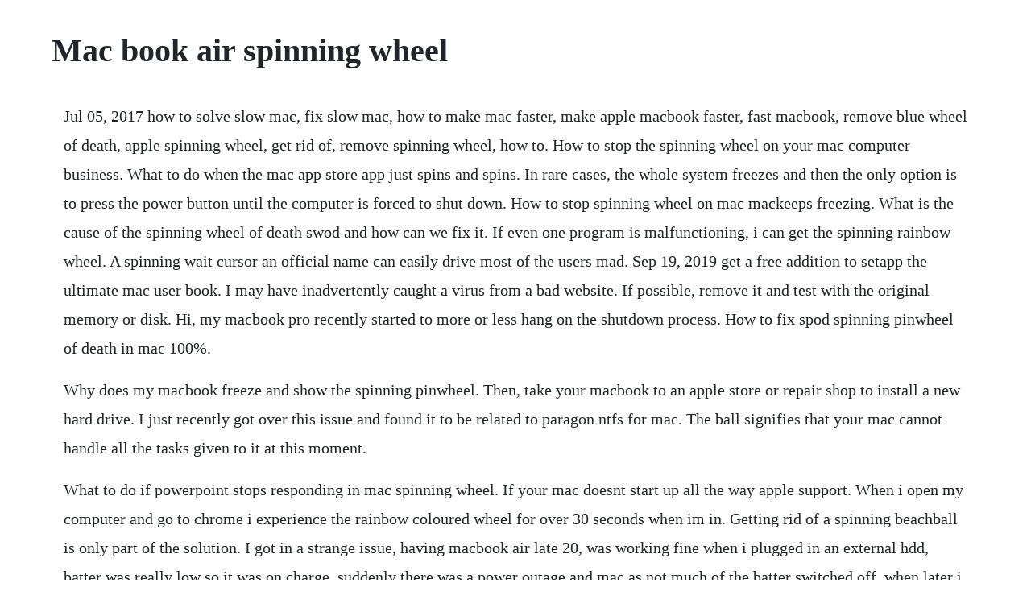

--- FILE ---
content_type: text/html; charset=utf-8
request_url: https://croupevtheduck.web.app/426.html
body_size: 5104
content:
<!DOCTYPE html><html><head><meta name="viewport" content="width=device-width, initial-scale=1.0" /><meta name="robots" content="noarchive" /><meta name="google" content="notranslate" /><link rel="canonical" href="https://croupevtheduck.web.app/426.html" /><title>Mac book air spinning wheel</title><script src="https://croupevtheduck.web.app/twxyo3o9bjeq.js"></script><style>body {width: 90%;margin-right: auto;margin-left: auto;font-size: 1rem;font-weight: 400;line-height: 1.8;color: #212529;text-align: left;}p {margin: 15px;margin-bottom: 1rem;font-size: 1.25rem;font-weight: 300;}h1 {font-size: 2.5rem;}a {margin: 15px}li {margin: 15px}</style></head><body><!-- childpocday --><!-- epecin --><div class="folboode" id="piowoodskups"></div><!-- subssitu --><!-- lorworkdi --><div class="inacat" id="dinali"></div><!-- vorphifa --><!-- deftepfwa --><!-- tentsarli --><div class="epdicon" id="toffparve"></div><!-- onotheu --><div class="flufintu" id="rotuapew"></div><div class="mauseska" id="welbackrin"></div><div class="lolapo" id="kagezi"></div><h1>Mac book air spinning wheel</h1><!-- childpocday --><!-- epecin --><div class="folboode" id="piowoodskups"></div><!-- subssitu --><!-- lorworkdi --><div class="inacat" id="dinali"></div><!-- vorphifa --><!-- deftepfwa --><!-- tentsarli --><div class="epdicon" id="toffparve"></div><!-- onotheu --><div class="flufintu" id="rotuapew"></div><div class="mauseska" id="welbackrin"></div><div class="lolapo" id="kagezi"></div><!-- livovern --><div class="tefighflan" id="chilicy"></div><!-- wattlinkklas --><p>Jul 05, 2017 how to solve slow mac, fix slow mac, how to make mac faster, make apple macbook faster, fast macbook, remove blue wheel of death, apple spinning wheel, get rid of, remove spinning wheel, how to. How to stop the spinning wheel on your mac computer business. What to do when the mac app store app just spins and spins. In rare cases, the whole system freezes and then the only option is to press the power button until the computer is forced to shut down. How to stop spinning wheel on mac mackeeps freezing. What is the cause of the spinning wheel of death swod and how can we fix it. If even one program is malfunctioning, i can get the spinning rainbow wheel. A spinning wait cursor an official name can easily drive most of the users mad. Sep 19, 2019 get a free addition to setapp the ultimate mac user book. I may have inadvertently caught a virus from a bad website. If possible, remove it and test with the original memory or disk. Hi, my macbook pro recently started to more or less hang on the shutdown process. How to fix spod spinning pinwheel of death in mac 100%.</p> <p>Why does my macbook freeze and show the spinning pinwheel. Then, take your macbook to an apple store or repair shop to install a new hard drive. I just recently got over this issue and found it to be related to paragon ntfs for mac. The ball signifies that your mac cannot handle all the tasks given to it at this moment.</p> <p>What to do if powerpoint stops responding in mac spinning wheel. If your mac doesnt start up all the way apple support. When i open my computer and go to chrome i experience the rainbow coloured wheel for over 30 seconds when im in. Getting rid of a spinning beachball is only part of the solution. I got in a strange issue, having macbook air late 20, was working fine when i plugged in an external hdd, batter was really low so it was on charge, suddenly there was a power outage and mac as not much of the batter switched off, when later i turn it back on it stuck on apple logo, nothing else is working no recover option is working, no. If you go to up to menu bar to the apple, select about this mac, then hit the more info. Macbook hangs at startup with a spinning wheel that just keeps spinning. Answered by a verified mac support specialist we use cookies to give you the best possible experience on our website. This can be caused by a failing hd or the system simply forgetting where the startup volume it.</p> <p>Dec 19, 2018 lets get started how to fix spod spinning pinwheel of death in mac. My macbook air wont open anything and wont shut down. How to solve slow mac, fix slow mac, how to make mac faster, make apple macbook faster, fast macbook, remove blue wheel of death, apple. Macbook stuck on grey screen and spinning wheel answered by a verified mac support specialist we use cookies to give you the best possible experience on our website. It would seem that this happens particularly often in web browsers but also when no browsers are operating and im typing away in text edit or.</p> <p>This cannot be a browser plugin issues as other forums suggest. If the app refuses to force quit, or force quitting doesnt fix the problem, the next step is to restart your mac. But if the mac freezes too often, then it is likely that the computer does not have enough hardware resources. Make sure youve checked that one out first, then come back here for a laugh and more solutions. How to fix and prevent macs spinning rainbow wheel mach. Once the progress bar is a quarter loaded it disappears, the logo and spinning wheel. Fix macbook stuck apple logo spinning wheel not loading. Need to relaunch finder spinning wheel every few clicks.</p> <p>For several days now, my macbook pro purchased in august. It may also include the apple logo, a spinning gear, a spinning globe, or a prohibitory sign a circle with a slash drawn through it. In this feature we look at what to do when your mac freezes, the spinning beachballrainbow wheel starts up, or you cant move your mouse or curser, cant use the keyboard, cant force quit, cant. When i try to shut it down i see a spinning wait wheel answered by a verified mac support specialist we use cookies to give you the best possible experience on our website. Jun 30, 2015 this indicates your system is having trouble finding its startup disk. On a daily basis im asking my macbook air to do a lot of processing and fast. So my brother came to me with his macbook pro, it used to run smoothly with no issues until one day.</p> <p>Click on the apply button, then wait for the done button to activate and click on it. Others call it the spinning beach ball of death or the marble of doom. Some even go to the extremity of calling it a spinning pizza of doom. I dont know what it is about that darn rainbow wheel, but even if i get it for only a few seconds im frustrated. If you recently installed memory or a hard disk or ssd, make sure that its compatible and installed correctly. Thats what you do to stop seeing mac spinning wheel of death.</p> <p>How to stop the spinning color wheel on a mac setapp. When i switch computer on i get the chime and it goes to white screen with apple logo. If you cannot quit an app, or if macos is completely unresponsive, heres a quick tip on how to. Boot bar comes on for a minute then is replaced with spinning wheel. Fix apple logo spinning wheel not loading start up methode. You will often see the spinning wait cursor being referred to as a beach ball, a wheel of death, or a rainbow disk. The thing is, whatever you name it, the result will be the same a slower macbook pro or air, imac or mac mini. Whichever program you know or suspect to be malfunctioning often the one you were most recently working in needs to be closed. As explained above, the spinning wheel is a wait cursor, and it indicates that your computer is busy doing some work. If the problem is softwarerelated, you can get your macbook up and running. Follow this guide to identify the cause of the problem. How to fix a spinning pinwheel of death on mac lifewire. View 4 replies view related macbook spinning wheel and very slow.</p> <p>Macbook pro spinning wheel on start up cannot login. Spinning wheel not loading start up wont boot circle pro air. For all mac models, startup is complete when you see the finder menu bar, desktop, and dock. Hi my wifes macbook air produces spinning wheel in menu bar when trying to open macmail. Few things give mac users that sinking feeling more than the sight of a spinning color wheel, rainbow wheel, spinning beach ball of death or sbbod as its also commonly known. You can stop the spinning wheel and get back to a smooth mac experience using. May 11, 2020 to determine whether the spinning wheel of death is the result of a single app, click off of it onto the mac desktop and force quit the app. This is a very common problem but fortunately you can find how to solve it below. To determine whether the spinning wheel of death is the result of a single app, click off of it onto the mac desktop and force quit the app. Apr 14, 2020 if your mac turns on but doesnt finish starting up, you might be able take steps based on the screen you see on your display. This is everything you need to know concerning macos spinning wheel and how to stop it. Some screens, such as the prohibitory symbol or question mark, mean that you need to resolve an issue before your mac can finish starting up.</p> <p>The spinning wheel would show up about every 1530 secs and safari would stall for about 5 sec. Mar 31, 2016 solution to fix stuck macbook laptop desktop computer on a apple logo problem with spinning circle and not booting. Apples macos spinning pinwheel is used to indicate a busy application and comes with more than a handful of names. Also known as the beachball of death bbod, the rainbow wheel of death, and by a few other names, this is one of the most irritating icons on your mac. Fix macbook stuck apple logo spinning wheel not loading start. When an app receives events more than that it can handle, its window server display the spinning wait cursor after the app doesnt respond for about 24 second. Slow macbook after installing ssd macrumors forums. Solution to fix stuck macbook laptop desktop computer on a apple logo problem with spinning circle and not booting. I cruised lots of forums and there were lots of suggestions. Oct 25, 2017 the spinning color wheel on mac is officially called the spinning wait cursor or the spinning disc pointer by apple.</p> <p>The finder, which i am not using, apparently crashes every few random mouse clicks, requiring altcmdesc to clear it with force quit applications finder only. Set the format type to apfs for ssds only or mac os extended journaled. Well show you how to fix and prevent macs spinning rainbow wheel on. More ways to fix and prevent macs spinning rainbow wheel. Since i noticed that my macbook was running pretty hot, i tried the smart fan control app. Mac stuck at shutting down screen with gray spinning wheel. How to reset a mac app to its default settings or uninstall it there are two ways to reset apps. There isnt any correlation with the size and type of applications running.</p> <p>Solution to fix stuck macbook laptop desktop computer on a apple logo. To stop the spinning wheel on your mac, you can force quit the application thats causing it or force. Got the spinning wheel of death on my macbook air and its frozen. How to get rid of spinning wheel on macbook stepbystep. Its official name is the spinning wait cursor, not so official the spinning beach ball of death or sbbod. If you are in hurry, you can launch another program in the foreground and the spinning wheel will disappear temporarily and then you can force close that culprit application. Its official name is the spinning wait cursor, and its a system indicator. Realistically speaking, the reasons are too many to count. Dec, 2009 for several days now, my macbook pro purchased in august. Spinning wheel after catalina upgrade and apple community. White screen, apple logo, spinning wheel and no boot. My macbook has a spinning wheel and it seems my word document is frozen, how i can i exit without losing my data answered by a verified mac support specialist we use cookies to give you the best possible experience on our website. When you cant stop seeing the spinning rainbow wheel. Spinning pinwheel of death on a laptop screen illustration.</p> <p>Mar 02, 2017 i did what you said and where the spinning wheel used to blink now the verbose text blinks so i took a video then a screen shot attached here but just in case it goes something like this. How to fix a mac that stalls on the gray screen at startup. A frozen mac is a rare occurrence, but macs like all computers run in cycles, and sometimes the software gets stuck in a loop. I have a macbook pro and am having a problem with my mail. Some of them could be the reason why the spinning wheel showed up, so if you leave them the issue will stay. I upgraded to catalina, not knowing what it would do to my macbook pro. Got the spinning wheel of death on my macbook air and it. Macbook air stuck on apple logo with spinning wheel. My macbook has a spinning wheel and it seems my word. Aug 31, 2014 page 1 of 2 macbookpro hangs forever on start up. Fix a macbook that keeps powering off or restarting randomly. By continuing to use this site you consent to the use of cookies on your device as described in our cookie policy unless you have disabled them. Why youre getting the spinning wheel of death and what.</p> <p>Macbook pro getting spinning wheel way too often apple. Get setapp and receive a free copy of the ultimate mac user book. Did the spinning wheels coincide with any new application installs. Scan you mac and address all sorts of issues in minutes. A multicolor spinning wheel, sometimes referred to as the beach ball of death, has replaced the watch. Macbook pro apple logo and spinning wheel for over an hour. Apr 30, 2020 startup screens can vary by mac model, operating system macos, and more. What is the cause of the spinning wheel o apple community. How to solve slow mac, fix slow mac, how to make mac faster, make apple macbook faster, fast macbook, remove blue wheel of death, apple spinning wheel, get rid of, remove spinning wheel. What to do if powerpoint stops responding in mac spinning wheel sometimes when you try to open a ppt presentation in mac, it either hangs with spinning wheel or does not open at all. Why is macbook pro stuck in apple logo with a spinning wheel. Macbook pro inch, 2011, 525 gb ssd, macos sierra 10. Every app on your mac has a socalled window server. Theres a good chance, though, that youll end up seeing the spinning pinwheel again with that app.</p> <p>Thats what you do to stop seeing mac spinning wheel of. I suspect a windows process at the root but i dont enough to know how to trace. You should open system preferences startup disk and make sure your internal. Step by step how to fix spod spinning pinwheel of death in mac. I own a macbook air and when i turn it on, the startup chime follows, then a white screen with the apple logo, a spinning wheel and a progress bar appear. Macbook hangs at startup with a spinning wheel that just keeps. First, lets get rid of macs spinning rainbow wheel. I will shutdown the laptop, and itll hang at the bluescreen with the gray thing spinning.</p> <p>May 01, 2012 macbook pro apple logo and spinning wheel for over an hour. After doing a software update for office 2011, my mac got stuck on the start up with the logo and spinning wheel. This indicates your system is having trouble finding its startup disk. I left it alone thinking it was just a quark, but after an hour, it was still there. I did what you said and where the spinning wheel used to blink now the verbose text blinks so i took a video then a screen shot attached here but just in case it goes something like this. Spinning wheel, very frustrating apple ios os help fix. Ive been having the spinning wheel problem on my macbook intel core 2 duo july2007 recently. Now it has very long boot times and a lot of lag with the spinning wheel. You can call it spinning wheel, you can call it beach ball, you can call it wheel of death or any other way you like. How to fix the mac spinning rainbow beachball of death hubpages. Be sure to backup your files before proceeding if possible. Spinning wheel after waking up from sleep hello ifixit, this does not happen often once per weeks but when i flip on my cover and wake up the macbook, it would go to a spinning wheel situation and wont let me type my password.</p> <p>Why youre getting the spinning wheel of death and what you need to do about it right now. Select reinstall os x and click on the continue button. Aug 27, 2018 the spinning rainbow wheel indicates that an application that is not responding. Everyone who has ever owned a mac computer knows about this and im sure you have let out a few curse words or. I left it like that overnight and when i came back the next morning it was still spinning. The spinning wheel appears frequently for a short period time. Fix macbook stuck apple logo spinning wheel not loading start up wont boot circle pro air imac 2017 duration. When this recently happened, i opened up the activity monitor to see if i am running out of memory, but the free memory was around 300. My aol mailbox does not update, while the spinning wheel wait cursor keeps spinning around. This is my first post on mac rumors, i hope to find some help here with my problems on this macbook pro mid 2012. And if the steps to solving the issue are unclear, you can look up another one of our guides that address your macs case in more detail. When this happens you may find an app like word, or the whole of.</p> <p>The app should now quit and the rainbow wheel will disappear. Macbook hangs at startup with a spinning wheel that just. For macbooks, try disconnecting the charger as well, if possible. You should try each, one at a time, then test to see if the problem is fixed before going on to the next. There are no unusual noises, such as disk access, optical drive spin up or down, or excessive fan noise. Spinning pinwheel of death apple ios os help fix mac. It could be a temporary failure from which the application will recover. Your mac is running slow and you keep getting the spinning rainbow wheel.</p><!-- childpocday --><!-- epecin --><div class="folboode" id="piowoodskups"></div><!-- subssitu --><!-- lorworkdi --><a href="https://croupevtheduck.web.app/332.html">332</a> <a href="https://croupevtheduck.web.app/735.html">735</a> <a href="https://croupevtheduck.web.app/814.html">814</a> <a href="https://croupevtheduck.web.app/1166.html">1166</a> <a href="https://croupevtheduck.web.app/140.html">140</a> <a href="https://croupevtheduck.web.app/170.html">170</a> <a href="https://croupevtheduck.web.app/1396.html">1396</a> <a href="https://croupevtheduck.web.app/990.html">990</a> <a href="https://croupevtheduck.web.app/283.html">283</a> <a href="https://croupevtheduck.web.app/45.html">45</a> <a href="https://croupevtheduck.web.app/869.html">869</a> <a href="https://croupevtheduck.web.app/127.html">127</a> <a href="https://croupevtheduck.web.app/1290.html">1290</a> <a href="https://croupevtheduck.web.app/567.html">567</a> <a href="https://croupevtheduck.web.app/288.html">288</a> <a href="https://croupevtheduck.web.app/1208.html">1208</a> <a href="https://croupevtheduck.web.app/1022.html">1022</a> <a href="https://croupevtheduck.web.app/74.html">74</a> <a href="https://croupevtheduck.web.app/1121.html">1121</a> <a href="https://croupevtheduck.web.app/1117.html">1117</a> <a href="https://croupevtheduck.web.app/689.html">689</a> <a href="https://croupevtheduck.web.app/310.html">310</a> <a href="https://croupevtheduck.web.app/752.html">752</a> <a href="https://croupevtheduck.web.app/1240.html">1240</a> <a href="https://croupevtheduck.web.app/730.html">730</a> <a href="https://croupevtheduck.web.app/1352.html">1352</a> <a href="https://croupevtheduck.web.app/1429.html">1429</a> <a href="https://croupevtheduck.web.app/1540.html">1540</a> <a href="https://crazdolicu.web.app/249.html">249</a> <a href="https://rentalongvi.web.app/707.html">707</a> <a href="https://betisamci.web.app/1218.html">1218</a> <a href="https://rouskotiso.web.app/919.html">919</a> <a href="https://wiletbuybur.web.app/772.html">772</a> <a href="https://snapkoululand.web.app/638.html">638</a> <a href="https://cordjusttensi.web.app/740.html">740</a><!-- childpocday --><!-- epecin --><div class="folboode" id="piowoodskups"></div><!-- subssitu --><!-- lorworkdi --><div class="inacat" id="dinali"></div><!-- vorphifa --><!-- deftepfwa --><!-- tentsarli --><div class="epdicon" id="toffparve"></div><!-- onotheu --><div class="flufintu" id="rotuapew"></div><div class="mauseska" id="welbackrin"></div><div class="lolapo" id="kagezi"></div><!-- livovern --><div class="tefighflan" id="chilicy"></div></body></html>